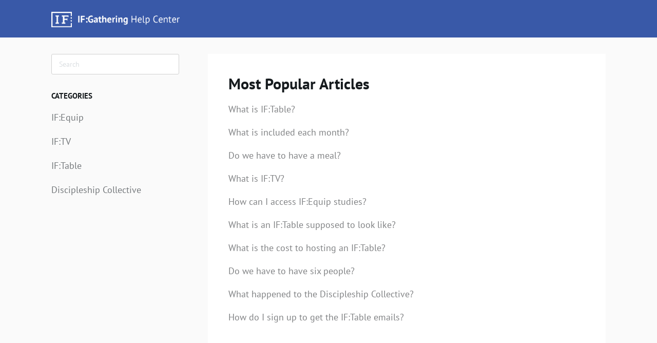

--- FILE ---
content_type: text/html; charset=utf-8
request_url: https://ifgathering.helpscoutdocs.com/collection/351-our-resources
body_size: 3536
content:


<!DOCTYPE html>
<html>
    
<head>
    <meta charset="utf-8"/>
    <title>Our Resources - IF:Gathering FAQs</title>
    <meta name="viewport" content="width=device-width, maximum-scale=1"/>
    <meta name="apple-mobile-web-app-capable" content="yes"/>
    <meta name="format-detection" content="telephone=no">
    <meta name="description" content="Get support to help you answer your questions!"/>
    <meta name="author" content="IF:Gathering"/>
    <link rel="canonical" href="https://ifgathering.helpscoutdocs.com/collection/351-our-resources"/>
    

    
        <link rel="stylesheet" href="//d3eto7onm69fcz.cloudfront.net/assets/stylesheets/launch-1768812214325.css">
    
    <style>
        body { background: #ffffff; }
        .navbar .navbar-inner { background: #ffffff; }
        .navbar .nav li a, 
        .navbar .icon-private-w  { color: #dddddd; }
        .navbar .brand, 
        .navbar .nav li a:hover, 
        .navbar .nav li a:focus, 
        .navbar .nav .active a, 
        .navbar .nav .active a:hover, 
        .navbar .nav .active a:focus  { color: #ffffff; }
        .navbar a:hover .icon-private-w, 
        .navbar a:focus .icon-private-w, 
        .navbar .active a .icon-private-w, 
        .navbar .active a:hover .icon-private-w, 
        .navbar .active a:focus .icon-private-w { color: #ffffff; }
        #serp-dd .result a:hover,
        #serp-dd .result > li.active,
        #fullArticle strong a,
        #fullArticle a strong,
        .collection a,
        .contentWrapper a,
        .most-pop-articles .popArticles a,
        .most-pop-articles .popArticles a:hover span,
        .category-list .category .article-count,
        .category-list .category:hover .article-count { color: #808284; }
        #fullArticle, 
        #fullArticle p, 
        #fullArticle ul, 
        #fullArticle ol, 
        #fullArticle li, 
        #fullArticle div, 
        #fullArticle blockquote, 
        #fullArticle dd, 
        #fullArticle table { color:#585858; }
    </style>
    
        <link rel="stylesheet" href="//s3.amazonaws.com/helpscout.net/docs/assets/56e9d71b90336043525ce9aa/attachments/5ee822d004286306f80533fc/helpscout-update-2020.css">
    
    <link rel="apple-touch-icon-precomposed" href="//d3eto7onm69fcz.cloudfront.net/assets/ico/touch-152.png">
    <link rel="shortcut icon" type="image/png" href="//d33v4339jhl8k0.cloudfront.net/docs/assets/56e9d71b90336043525ce9aa/images/5ee7e64604286306f80531b6/favicon-32x32.png">
    <!--[if lt IE 9]>
    
        <script src="//d3eto7onm69fcz.cloudfront.net/assets/javascripts/html5shiv.min.js"></script>
    
    <![endif]-->
    
        <script type="application/ld+json">
        {"@context":"https://schema.org","@type":"WebSite","url":"https://ifgathering.helpscoutdocs.com","potentialAction":{"@type":"SearchAction","target":"https://ifgathering.helpscoutdocs.com/search?query={query}","query-input":"required name=query"}}
        </script>
    
    
        <!--<script type="text/javascript">!function(e,t,n){function a(){var e=t.getElementsByTagName("script")[0],n=t.createElement("script");n.type="text/javascript",n.async=!0,n.src="https://beacon-v2.helpscout.net",e.parentNode.insertBefore(n,e)}if(e.Beacon=n=function(t,n,a){e.Beacon.readyQueue.push({method:t,options:n,data:a})},n.readyQueue=[],"complete"===t.readyState)return a();e.attachEvent?e.attachEvent("onload",a):e.addEventListener("load",a,!1)}(window,document,window.Beacon||function(){});</script>
<script type="text/javascript">window.Beacon('init', 'ebedf593-02c5-4c62-8b13-cd9bee7a30c5')</script>-->

<link rel="stylesheet" href="https://use.typekit.net/loj2asf.css">
<link href="https://fonts.googleapis.com/css?family=Merriweather:300&display=swap" rel="stylesheet">

<style type="text/css">
#beacon-container .BeaconFabButtonFrame {
   bottom: 60px;
}
</style>

<!--
<style type="text/css">
#docsSearch {
  background: #ebe8e1;
}
#docsSearch h1 {
  color: black;
}

body .nav-banner .nav-banner__button {
  text-transform: uppercase;
  padding: 5px 14px;
  font-size: 14px;
}
</style>

  <link rel="stylesheet" id="ifgathering-nav-css" href="https://www.ifgathering.com/wp-content/plugins/ifgathering-navigation/assets/css/ifg-nav.css" type="text/css" media="all">

<script
  src="https://code.jquery.com/jquery-3.4.1.slim.min.js"
  integrity="sha256-pasqAKBDmFT4eHoN2ndd6lN370kFiGUFyTiUHWhU7k8="
  crossorigin="anonymous"></script>

<script>
jQuery(function() {
    var $ = jQuery;
    var wrapperHeader = 'https://www.ifgathering.com/wrapper-header';
    $('#mainNav').empty();
    $('#mainNav').load(wrapperHeader, function() {
        $(this).contents().unwrap();
        $('#cart-target').remove();
    });

    var wrapperFooter = 'https://www.ifgathering.com/wrapper-footer';
    $('footer').empty();
    $('footer').load(wrapperFooter, function() {
        $(this).contents().unwrap();
    });

    $('#docsSearch, #contentArea').wrapAll('<main id="panel" class="site__main page"></main>');
});
</script>
-->
    
</head>
    
    <body>
        
<header id="mainNav" class="navbar">
    <div class="navbar-inner">
        <div class="container-fluid">
            <a class="brand" href="/">
            
                
                    <img src="//d33v4339jhl8k0.cloudfront.net/docs/assets/56e9d71b90336043525ce9aa/images/5ee7eecd2c7d3a10cba8f399/helpdocs-logo-helpcenter.png" alt="IF:Gathering FAQs" width="636" height="75">
                

            
            </a>
            
                <button type="button" class="btn btn-navbar" data-toggle="collapse" data-target=".nav-collapse">
                    <span class="sr-only">Toggle Navigation</span>
                    <span class="icon-bar"></span>
                    <span class="icon-bar"></span>
                    <span class="icon-bar"></span>
                </button>
            
            <div class="nav-collapse collapse">
                <nav role="navigation"><!-- added for accessibility -->
                <ul class="nav">
                    
                    
                        
                            <li  id="ifone-night"><a href="/collection/1144-ifone-night">IF:One Night  <b class="caret"></b></a></li>
                        
                            <li  class="active"  id="our-resources"><a href="/collection/351-our-resources">Our Resources  <b class="caret"></b></a></li>
                        
                    
                    
                </ul>
                </nav>
            </div><!--/.nav-collapse -->
        </div><!--/container-->
    </div><!--/navbar-inner-->
</header>
        <section id="contentArea" class="container-fluid">
            <div class="row-fluid">
                <section id="main-content" class="span9">
                    <div class="contentWrapper">
                        

    <h1>Most Popular Articles</h1>
    
        <ul class="articleList">
            
                <li><a href="/article/250-what-is-if-table"><i class="icon-article-doc"></i><span>What is IF:Table?<span></a></li>
            
                <li><a href="/article/259-what-is-included-each-month"><i class="icon-article-doc"></i><span>What is included each month?<span></a></li>
            
                <li><a href="/article/256-do-we-have-to-have-a-meal"><i class="icon-article-doc"></i><span>Do we have to have a meal?<span></a></li>
            
                <li><a href="/article/305-what-is-if-tv"><i class="icon-article-doc"></i><span>What is IF:TV?<span></a></li>
            
                <li><a href="/article/186-how-can-i-access-past-studies"><i class="icon-article-doc"></i><span>How can I access IF:Equip studies?<span></a></li>
            
                <li><a href="/article/255-what-is-an-if-table-supposed-to-look-like"><i class="icon-article-doc"></i><span>What is an IF:Table supposed to look like?<span></a></li>
            
                <li><a href="/article/254-what-is-the-cost-to-hosting-an-if-table"><i class="icon-article-doc"></i><span>What is the cost to hosting an IF:Table?<span></a></li>
            
                <li><a href="/article/252-do-we-have-to-have-six-people"><i class="icon-article-doc"></i><span>Do we have to have six people?<span></a></li>
            
                <li><a href="/article/653-what-happened-to-the-discipleship-collective"><i class="icon-article-doc"></i><span>What happened to the Discipleship Collective?<span></a></li>
            
                <li><a href="/article/253-how-do-i-sign-up-to-be-a-host"><i class="icon-article-doc"></i><span>How do I sign up to get the IF:Table emails?<span></a></li>
            
        </ul><!--/articleList-->
    

                    </div><!--/contentWrapper-->
                    
                </section><!--/content-->
                <aside id="sidebar" class="span3">
                 

<form action="/search" method="GET" id="searchBar" class="sm" autocomplete="off">
    
                    <input type="hidden" name="collectionId" value="5ee7e72e04286306f80531c9"/>
                    <input type="text" name="query" title="search-query" class="search-query" placeholder="Search" value="" aria-label="Search" />
                    <button type="submit">
                        <span class="sr-only">Toggle Search</span>
                        <i class="icon-search"></i>
                    </button>
                    <div id="serp-dd" style="display: none;" class="sb">
                        <ul class="result">
                        </ul>
                    </div>
                
</form>

                
                    <h3>Categories</h3>
                    <ul class="nav nav-list">
                    
                        
                            <li ><a href="/category/355-ifequip">IF:Equip  <i class="icon-arrow"></i></a></li>
                        
                    
                        
                            <li ><a href="/category/354-iftv">IF:TV  <i class="icon-arrow"></i></a></li>
                        
                    
                        
                            <li ><a href="/category/358-iftable">IF:Table  <i class="icon-arrow"></i></a></li>
                        
                    
                        
                            <li ><a href="/category/357-discipleship-collective">Discipleship Collective  <i class="icon-arrow"></i></a></li>
                        
                    
                    </ul>
                
                </aside><!--/span-->
            </div><!--/row-->
            <div id="noResults" style="display:none;">No results found</div>
            <footer>
                

<p>&copy;
    
        <a href="https://www.ifgathering.com/">IF:Gathering</a>
    
    2026. <span>Powered by <a rel="nofollow noopener noreferrer" href="https://www.helpscout.com/docs-refer/?co=IF%3AGathering&utm_source=docs&utm_medium=footerlink&utm_campaign=Docs+Branding" target="_blank">Help Scout</a></span>
    
        
    
</p>

            </footer>
        </section><!--/.fluid-container-->
        
        
    <script src="//d3eto7onm69fcz.cloudfront.net/assets/javascripts/app4.min.js"></script>

<script>
// keep iOS links from opening safari
if(("standalone" in window.navigator) && window.navigator.standalone){
// If you want to prevent remote links in standalone web apps opening Mobile Safari, change 'remotes' to true
var noddy, remotes = false;
document.addEventListener('click', function(event) {
noddy = event.target;
while(noddy.nodeName !== "A" && noddy.nodeName !== "HTML") {
noddy = noddy.parentNode;
}

if('href' in noddy && noddy.href.indexOf('http') !== -1 && (noddy.href.indexOf(document.location.host) !== -1 || remotes)){
event.preventDefault();
document.location.href = noddy.href;
}

},false);
}
</script>
        
    </body>
</html>

--- FILE ---
content_type: text/css
request_url: https://s3.amazonaws.com/helpscout.net/docs/assets/56e9d71b90336043525ce9aa/attachments/5ee822d004286306f80533fc/helpscout-update-2020.css
body_size: 12722
content:
/* ##########  RESETS AND BASE ########## */
body,
input,
button,
select,
textarea {
  font-family: pt-sans, sans-serif;
}

body {
  background-color: #fafafa;
}

strong {
  font-weight: 600;
}

textarea,
input[type="text"],
input[type="password"],
input[type="datetime"],
input[type="datetime-local"],
input[type="date"],
input[type="month"],
input[type="time"],
input[type="week"],
input[type="number"],
input[type="email"],
input[type="url"],
input[type="search"],
input[type="tel"],
input[type="color"],
.uneditable-input {
  background-color: #fff;
  border: 1px solid #ededed;
  box-shadow: none;
}

a {
  color: #4495d8;
}

.btn {
  display: inline-block;
  padding: 11px 10px;
  color: #1a1500;
  margin-bottom: 0;
  font-size: 15px;
  line-height: 18px;
  color: #1a1500;
  text-shadow: none;
  background-color: #ffdb4d;
  background-image: none;
  filter: unset;
  border-color: rgba(0, 0, 0, 0.07);
  border-radius: 3px;
  box-shadow: none;
}

a.btn {
  color: #1a1500;
  text-decoration: none;
}

.btn:focus,
.btn:hover {
  background: #fc0;
  border-color: rgba(0, 0, 0, 0.07) rgba(0, 0, 0, 0.12) rgba(0, 0, 0, 0.12)
    rgba(0, 0, 0, 0.07);
  text-decoration: none;
}

.contentWrapper h1,
.contentWrapper h2,
.contentWrapper h3,
.contentWrapper h4,
.contentWrapper h5 {
  font-weight: 600;
  color: #161b1e;
}

/* ########## NAV BAR AND SEARCH ########## */

#docsSearch {
  color: #fff;
  background: #3959a8
    url(https://assets.ifgathering.com/uploads/sites/2276/2020/06/watercolor-brushstrokesl-bottomright.png);
  background-size: contain;
  background-repeat: no-repeat;
  background-position: bottom right;
  margin-bottom: 60px;
}

.navbar,
.navbar .navbar-inner {
  background: #3959a8;
  box-shadow: none;
}

.navbar .brand,
.navbar .nav li a:hover,
.navbar .nav li a:focus,
.navbar .nav .active a,
.navbar .nav .active a:hover,
.navbar .nav .active a:focus {
  color: #fff;
}

.navbar .btn-navbar {
  margin-right: 0;
  top: 9px;
  right: -5px;
}

@media (min-width: 769px) {
  .navbar .nav li {
    display: none;
  }
}

.navbar .btn-navbar .icon-bar {
  background: #fff;
}

.navbar .brand {
  padding: 20px 0;
}

.navbar .nav li a,
.navbar .icon-private-w {
  color: #fff;
}

.navbar-inner a.brand img {
  height: auto !important;
  width: 250px;
}

@media (min-width: 769px) {
  .navbar .nav {
    position: relative;
    right: unset;
    left: auto;
    bottom: 0;
    margin-right: 0;
  }
}

#searchBar .search-query {
  border-radius: 0;
  font-size: 18px;
  line-height: 1;
  padding-right: 160px;
  width: 100%;
  height: 55px;
  color: #161b1e;
  border: 0;
}

#searchBar .search-query::placeholder {
  color: #dadee1;
}

#searchBar .search-query:focus {
  box-shadow: 0 0 0 2px #c39ddf;
}

#searchBar button {
  color: #fff;
  text-shadow: none;
  background: #c39ddf;
  border-radius: 0;
  border: 0;
  font-size: 18px;
  padding: 0 1.5em;
  height: 55px;
  right: 0;
  transition: background 0.2s ease;
  text-transform: uppercase;
}

#searchBar button:hover {
  background: #e1ceef;
}

#searchBar button .icon-search {
  display: inline;
  padding-right: 10px;
  font-size: 15px;
  color: #fff;
}

@media (max-width: 480px) and (max-width: 768px) {
  #searchBar button {
    padding: 0 22px;
  }

  #searchBar button .icon-search {
    padding: 0;
    position: relative;
    top: 2px;
  }

  #searchBar .search-query {
    padding-right: 70px;
  }
}

#serp-dd {
  top: 87px;
  border: 1px solid #ededed;
  box-shadow: 0 5px 10px rgba(0, 0, 0, 0.08);
  border-radius: 0;
  width: calc(100% - 2px);
}

#serp-dd .result > li {
  padding: 5px;
}

/* ########## HOME (WITH COLLECTIONS) ########## */

.twoCol h2 a,
.threeCol h2 a {
  font-size: 18px;
  color: #161b1e;
  display: inline-block;
  border-bottom: 0;
}

.twoCol .popArticles,
.threeCol .popArticles,
.most-pop-articles .popArticles {
  font-size: 15px;
  list-style: none;
  margin: 0;
  text-align: left;
}

.icon-article-doc:before {
  content: "";
  display: none;
}

.twoCol .popArticles a,
.threeCol .popArticles a,
.most-pop-articles .popArticles a {
  margin-left: 0;
}

.threeCol .collection {
  border: 1px solid #ededed;
  border-radius: 3px;
  box-shadow: 0 5px 10px rgba(0, 0, 0, 0.04);
}

.threeCol .collection .collection-body {
  padding: 0 20px 20px;
  display: flex;
  flex-direction: column;
  justify-content: space-between;
  height: 220px;
  max-height: 220px;
}

.threeCol .collection .collection-body ul {
  overflow: hidden;
}

#docsSearch h1 {
  font-size: 30px;
  font-weight: 600;
}

.collection-head:before {
  content: " ";
  display: block;
  height: 180px;
  background: #ededed;
  border-radius: 3px 3px 0 0;
}

.threeCol .collection .collection-head {
  padding: 0;
}

.twoCol h2,
.threeCol h2 {
  font-size: 24px;
  line-height: 1.5;
  text-align: center;
  font-weight: 400;
  padding: 0 10px;
  margin: 10px 0 0 0;
  height: 60px;
  display: flex;
  justify-content: center;
  align-items: center;
}

.twoCol .browse,
.threeCol .browse {
  display: inline-block;
  margin-top: 20px;
}

/* performance reviews */
#category-331 h3:before {
  background: url("https://storage.googleapis.com/kb-assets.small-improvements.com/img/topic-performance-reviews.png");
  background-size: cover;
  background-position: 50% 50%;
}

/* integrations */
#category-343 h3:before {
  background: url("https://storage.googleapis.com/kb-assets.small-improvements.com/img/topic-integrations.png");
  background-size: cover;
  background-position: 50% 50%;
}

/* admin */
#category-336 h3:before {
  background: url("https://storage.googleapis.com/kb-assets.small-improvements.com/img/topic-admin.png");
  background-size: cover;
  background-position: 50% 50%;
}

/* objectives */
#category-333 h3:before {
  background: url("https://storage.googleapis.com/kb-assets.small-improvements.com/img/topic-okrs.png");
  background-size: cover;
  background-position: 50% 50%;
}

/* 1 on 1 */
#category-335 h3:before {
  background: url("https://storage.googleapis.com/kb-assets.small-improvements.com/img/topic-1on1.png");
  background-size: cover;
  background-position: 50% 50%;
}

/* praise */
#category-334 h3:before {
  background: url("https://storage.googleapis.com/kb-assets.small-improvements.com/img/topic-praise.png");
  background-size: cover;
  background-position: 50% 50%;
}

/* 360 feedback */
#category-332 h3:before {
  background: url("https://storage.googleapis.com/kb-assets.small-improvements.com/img/topic-360feedback.png");
  background-size: cover;
  background-position: 50% 50%;
}

/* starter */
#category-328 h3:before {
  background: url("https://storage.googleapis.com/kb-assets.small-improvements.com/img/topic-starter.png");
  background-size: cover;
  background-position: 50% 50%;
}

/* video */
#category-330 h3:before {
  background: url("https://storage.googleapis.com/kb-assets.small-improvements.com/img/topic-video.png");
  background-size: cover;
  background-position: 50% 50%;
}

/* faqs */
#category-329 h3:before {
  background: url("https://storage.googleapis.com/kb-assets.small-improvements.com/img/topic-faq.png");
  background-size: cover;
  background-position: 50% 50%;
}

/* users */
#category-337 h3:before {
  background: url("https://storage.googleapis.com/kb-assets.small-improvements.com/img/topic-users.png");
  background-size: cover;
  background-position: 50% 50%;
}

/* email notifications */
#category-353 h3:before {
  background: url("https://storage.googleapis.com/kb-assets.small-improvements.com/img/topic-notifications.png");
  background-size: cover;
  background-position: 50% 50%;
}

/* security */
#category-338 h3:before {
  background: url("https://storage.googleapis.com/kb-assets.small-improvements.com/img/topic-security.png");
  background-size: cover;
  background-position: 50% 50%;
}

/* beta and on-demand */
#category-371 h3:before {
  background: url("https://storage.googleapis.com/kb-assets.small-improvements.com/img/topic-beta.png");
  background-size: cover;
  background-position: 50% 50%;
}

/* subscription */
#category-339 h3:before {
  background: url("https://storage.googleapis.com/kb-assets.small-improvements.com/img/topic-subscription.png");
  background-size: cover;
  background-position: 50% 50%;
}

/* ########## HOME (WITH CATEGORIES) ########## */

.collection-category .category-list {
  display: flex;
  flex-wrap: wrap;
  align-content: flex-start;
}

.category-list .category {
  flex: 0 0 calc(33.3333% - 16px);
  margin: 0 20px 20px 0;
  padding: 0 0 15px;
  width: unset;
  border: 1px solid #ededed;
  border-radius: 3px;
  box-shadow: none;
  background: #fff;
}

.category-list .category:nth-child(3n) {
  margin-right: 0;
}

@media screen and (max-width: 700px) {
  .category-list .category {
    flex: 0 0 calc(50% - 12px);
  }

  .category-list .category:nth-child(3n) {
    margin-right: 20px;
  }

  .category-list .category:nth-child(2n) {
    margin-right: 0;
  }
}

@media screen and (max-width: 500px) {
  .category-list .category,
  .category-list .category:nth-child(3n) {
    flex: 1 1 100%;
    margin-right: 0;
  }
}

.category-list .category:hover {
  background-color: #fff;
  box-shadow: 0 5px 10px rgba(0, 0, 0, 0.04);
}

.collection-category h2 {
  text-align: center;
  font-weight: 600;
  font-size: 30px;
  padding: 0;
  margin: 0 0 30px;
}

.category-list .category h3 {
  color: #161b1e;
  margin: 0 0 10px;
}

.category-list .category h3:before {
  content: " ";
  display: block;
  height: 180px;
  margin: 0 0 20px;
  background: #ededed;
  border-radius: 3px 3px 0 0;
}

.category-list .category {
  padding-top: 20px;
}

.category-list .category h3:before {
  display: none;
}

/* #collection-category-351 .category-list .category {
  padding-top: 0;
}

#collection-category-351 .category-list .category h3:before {
  background: #e2ecf6;
  display: block;
} */

#collection-category-226 .category-list .category h3:before {
  background: #ffe085;
}

#collection-category-106 .category-list .category h3:before {
  background: #7ed2b6;
}

#collection-category-1 .category-list .category h3:before {
  background: #e2ecf6;
}

#collection-category-207 .category-list .category h3:before {
  background: #ffe085;
}

.category-list .category .article-count {
  margin-top: 0;
}

/* ########## ARTICLE PAGE ########## */

#main-content {
  background: none;
}

.contentWrapper {
  border: 0;
  padding: 40px;
}

#sidebar {
  position: sticky;
  top: 32px;
}

#sidebar form .search-query {
  border: 1px solid #d0d0d0;
  color: #161b1e;
}

#serp-dd.sb {
  top: 42px;
  border-radius: 3px;
}

#sidebar h3 {
  font-size: 15px;
  line-height: 24px;
  color: #161b1e;
  font-weight: 600;
  margin-bottom: 18px;
}

#sidebar .nav-list a {
  display: inline-block;
  color: #73777a;
  font-size: 18px;
  padding: 0 0 20px;
  line-height: 24px;
  margin-left: 0;
}

#sidebar .nav-list .active a,
#sidebar .nav-list .active a:hover,
#sidebar .nav-list .active a:focus {
  font-weight: 600;
  color: #161b1e;
  background: none;
  text-shadow: none;
}

#sidebar .nav-list .active a .icon-arrow,
#sidebar .nav-list .active a:hover .icon-arrow,
#sidebar .nav-list .active a:focus .icon-arrow {
  display: none;
}

#fullArticle h1,
#fullArticle h2,
#fullArticle h3,
#fullArticle h4,
#fullArticle h5 {
  margin: 40px 0 20px 0;
  color: #161b1e;
}

#fullArticle h4 {
  margin-top: 20px;
}

#fullArticle p,
#fullArticle ul,
#fullArticle ol,
#fullArticle li,
#fullArticle div,
#fullArticle blockquote,
#fullArticle dd,
#fullArticle table {
  font-size: 18px;
  line-height: 28px;
  color: #161b1e;
}

#fullArticle p:last-child {
  margin-bottom: 0;
}

#fullArticle strong {
  color: #161b1e;
}

#fullArticle .title {
  margin: 0 40px 40px 0;
}

#fullArticle .printArticle {
  right: 30px;
  top: 50px;
}

#fullArticle img {
  margin: 20px 0;
  padding: 0;
  border-radius: 0px;
  border: 1px solid #ededed;
}

.articleFoot p,
.articleFoot time {
  color: #9ea1a3;
  display: inline-block;
  font-family: "Avenir Next", "AvenirNext", "Avenir";
  font-style: normal;
}

#sbContact {
  color: #9ea1a3;
  border-bottom: 1px solid #9ea1a3;
}

#sbContact:hover {
  color: #9ea1a3;
  text-decoration: none;
  border-bottom-color: #9ea1a3;
}

/* ########## ARTICLES LIST / CATEGORY ########## */

#categoryHead h1 {
  margin-top: 0;
  margin-bottom: 40px;
}

.articleList {
  font-size: 18px;
  list-style-type: none;
}

.articleList li {
  margin: 18px 0;
  padding-left: 0;
  line-height: 24px;
}

.articleList a {
  margin-left: 0;
}

/* ########## ZENDESK LEGACY ########## */

/*Styles that in from Zendesk import and are added here for legacy and compatibility of old docs */

.note-box,
.boxGentleWarning {
  background: #fff5cc;
  border-radius: 3px;
  padding: 20px;
  margin: 20px 0;
}
